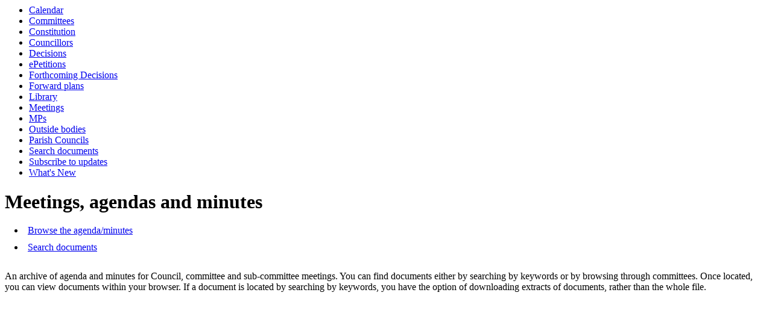

--- FILE ---
content_type: text/html; charset=utf-8
request_url: https://moderngovwebpublic.bromsgrove.gov.uk/uuCoverPage.aspx?bcr=1
body_size: 5179
content:
<html><head>
<meta http-equiv='X-UA-Compatible' content='IE=edge, chrome=1' /><meta name="DC.title"  content="Meetings, agendas and minutes"/>
<meta name="DC.description"  content="The home page for all information relating to decision making in the council"/>
<meta name="DC.date" scheme="W3CDTF"  content="2026-01-28"/>
<meta name="DC.subject" scheme="eGMS.IPSV"  content="Government, politics and public administration"/>
<meta name="DC.subject" scheme="eGMS.IPSV"  content="Local government"/>
<meta name="DC.subject" scheme="eGMS.IPSV"  content="Decision making"/>

<link type="text/css" href="jquery-ui/css/Smoothness/jquery-ui-1.13.2.custom.min.css" rel="stylesheet" /> 
<link type="text/css" href="jquery-ui/Add-ons/mg.jqueryaddons.css" rel="stylesheet" /> 
	<link rel="stylesheet" href="SiteSpecific/ssMgStyles.css" type="text/css" media="all" />
	<link rel="stylesheet" href="SiteSpecific/ssWordStyles.css" type="text/css" media="all" />
	<link rel="stylesheet" href="SiteSpecific/ssmgResponsive.css" type="text/css" media="all" />
<title>Meetings, agendas and minutes</title></head><body><ul>
<li><a href="mgCalendarMonthView.aspx?GL=1&amp;bcr=1" title="Link to calendar of meetings">Calendar</a></li>
<li><a href="mgListCommittees.aspx?bcr=1" title="Link to committee structure">Committees</a></li>
<li><a href="ieListMeetings.aspx?CId=329&amp;Year=0&amp;Info=1&amp;MD=Constitution" title="Link to Constitution">Constitution</a></li>
<li><a href="mgMemberIndex.aspx?bcr=1" title="Link to councillors">Councillors</a></li>
<li><a href="mgDelegatedDecisions.aspx?bcr=1&amp;DM=0&amp;DS=2&amp;K=0&amp;DR=&amp;V=0" title="Link to register of decisions">Decisions</a></li>
<li><a href="mgEPetitionListDisplay.aspx?bcr=1" title="Link to ePetitions">ePetitions</a></li>
<li><a href="mgDelegatedDecisions.aspx?RP=0&amp;K=0&amp;DM=0&amp;HD=0&amp;DS=1&amp;Next=true&amp;H=0&amp;META=mgforthcomingdecisions&amp;v=0&amp;bcr=1" title="Link to Forthcoming Decisions">Forthcoming Decisions</a></li>
<li><a href="mgPlansHome.aspx?bcr=1" title="Link to Forward Plans">Forward plans</a></li>
<li><a href="ecCatDisplay.aspx?bcr=1&amp;sch=doc" title="Link to documents library">Library</a></li>
<li><a href="ieDocHome.aspx?bcr=1" title="Link to committee meetings">Meetings</a></li>
<li><a href="mgMemberIndexMP.aspx?bcr=1" title="Link to MPs">MPs</a></li>
<li><a href="mgListOutsideBodies.aspx?bcr=1" title="Link to outside bodies">Outside bodies</a></li>
<li><a href="mgParishCouncilDetails.aspx?bcr=1" title="Link to parish councils">Parish Councils</a></li>
<li><a href="ieDocSearch.aspx?bcr=1" title="Link to free text search">Search documents</a></li>
<li><a href="mgRegisterKeywordInterest.aspx?bcr=1" title="Link to subscribe to updates">Subscribe to updates</a></li>
<li><a href="mgWhatsNew.aspx?bcr=1" title="Link to what's new">What's New</a></li></ul><div id="modgov"><div class="mgHeader"><h1  class="mgMainTitleTxt" >Meetings, agendas and minutes</h1></div>
				
			<div class="mgLinks">
<ul class="mgActionList">
<li><a href="ieDocHome.aspx?Categories=">Browse the
agenda/minutes</a></li>
<li><a href="ieDocSearch.aspx">Search documents</a></li>
</ul>
</div>
<p>An archive of agenda and minutes for Council, committee and
sub-committee meetings. You can find documents either by searching
by keywords or by browsing through committees. Once located, you
can view documents within your browser. If a document is located by
searching by keywords, you have the option of downloading extracts
of documents, rather than the whole file.</p>

<script type="text/javascript">
	if(window.$ModernGov === undefined)
	{
		Object.defineProperty(window, "$ModernGov", { value: {} });
		Object.defineProperty($ModernGov, "Settings", {value: {} });
		Object.defineProperty($ModernGov, "Translations", {value: {} });
		Object.defineProperty($ModernGov.Settings, "DisableDateTimePickers", { value: true });
Object.defineProperty($ModernGov.Settings, "RequiredLanguage", { value: -1 });

	}
</script>
	<div class="mgContent" >
	<!--<p>Prior to the appointment of the Police and Crime Commissioner, governance and scrutiny of Greater Manchester Police was undertaken by the Greater Manchester Police Authority, and access to their archived agenda, minutes and committee information can be accessed via this link <a href="ieDocHome.aspx?bcr=1&categories=12952">Greater Manchester Police Authority</a></p>-->



</div>
<div class="mgFooter" >


	<p>&nbsp;</p>

<input type="hidden" value="false" id="hidIsExtLinkNewWindow" name="hidIsExtLinkNewWindow"><!--#79852 remove trailing slash-->


    <script src="edit-doc-activex.js" type="text/javascript"></script>

    <script type="text/javascript" src="jquery-ui/js/jquery-3.5.1.min.js"></script>
    <script type="text/javascript" src="jquery-ui/js/jquery-ui-1.13.2.min.js"></script>

    <script type="text/javascript">
	var mgJQuery = jQuery.noConflict(true);
        var thisFormValidator;
    </script>

    <script type="text/javascript" src="jquery-ui/json/json2.js"></script>
    <script type="text/javascript" src="jquery-ui/Add-ons/mg.jqueryaddons.min.js"></script>
    <script type="text/javascript" src="mgAjaxScripts.js"></script> 
    
	    <script type="text/javascript" src="mgGraphScripts.js"></script> 
          
    <script type="text/javascript">
        function CommonAjaxInit()
        {
            Common_DocumentReady(false, 0);	// FB16622 - Default changed from Mark T's original to 0 thereby disabling it if no value set.
        }

        mgJQuery(document).ready(CommonAjaxInit);

        //FB39842 RBFRS Website - Modern.Gov Councillors Page. JK
        mgJQuery(window).on('load', function ()
        {
            Common_WindowLoad();
        });

    </script>  
</div>
</div></body></html><!-- modern.gov reverse CMS: undefined -->